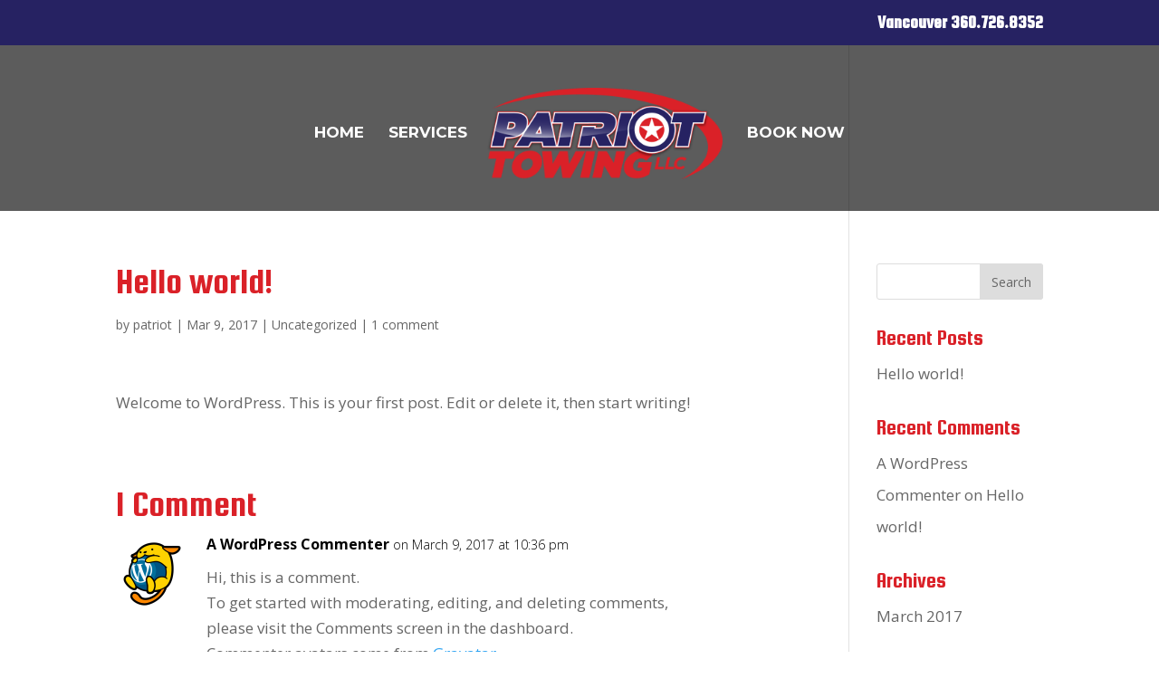

--- FILE ---
content_type: text/css
request_url: https://patriottowingllc.com/wp-content/themes/creative-media/style.css?ver=4.4.0
body_size: 135
content:
/* 
 Theme Name:     Creative Media
 Author:         Patriot Tow
 Author URI:     https://patriottowingllc.com
 Template:       Divi
 Version:        V1.0
 Description:   A Child Theme built using the elegantmarketplace.com Child theme maker
Developed by Andrew Palmer for Elegant Marketplace www.elegantmarketplace.com Free to use and duplicate as many times as you like
 Wordpress Version: 4.9.8
*/ 


/* ----------- PUT YOUR CUSTOM CSS BELOW THIS LINE -- DO NOT EDIT ABOVE THIS LINE --------------------------- */ 


